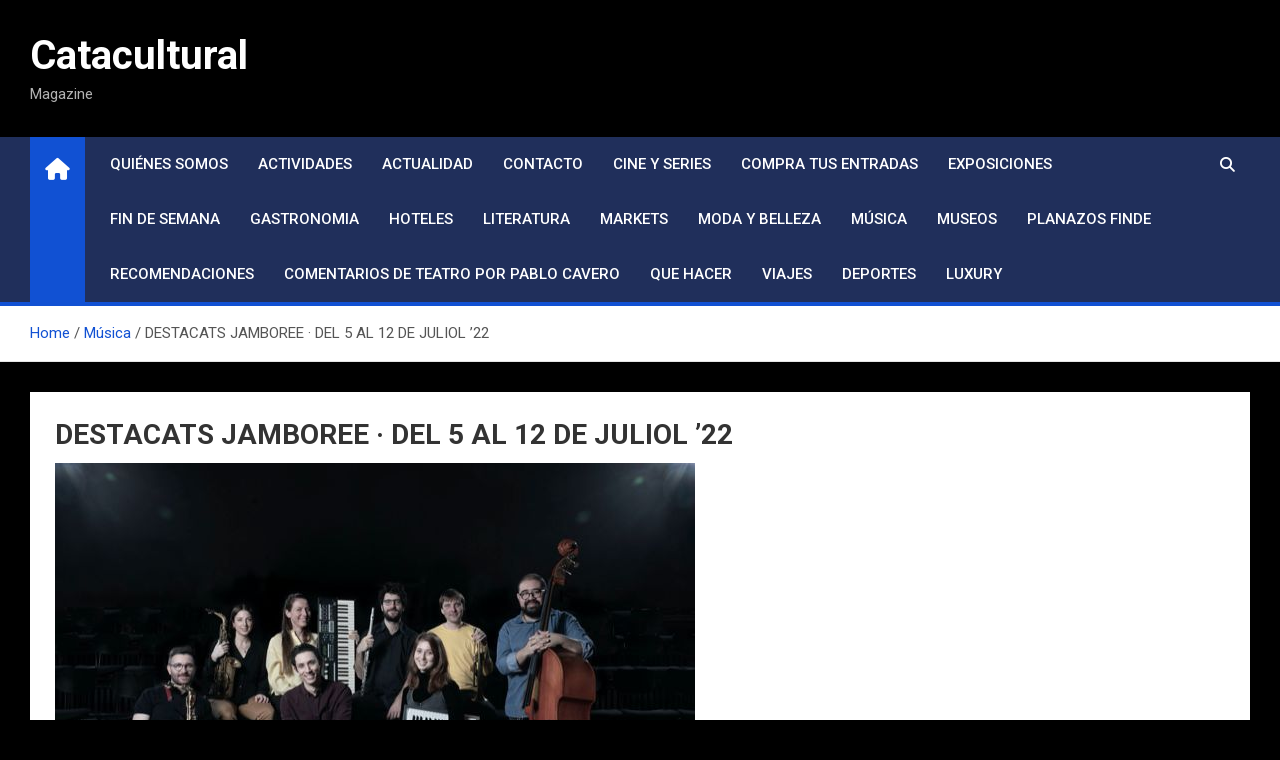

--- FILE ---
content_type: text/html; charset=UTF-8
request_url: https://www.catacultural.com/destacats-jamboree-%C2%B7-del-5-al-12-de-juliol-22/
body_size: 11249
content:
<!doctype html>
<html lang="es">
<head>
	<meta charset="UTF-8">
	<meta name="viewport" content="width=device-width, initial-scale=1, shrink-to-fit=no">
	<link rel="profile" href="https://gmpg.org/xfn/11">

	<title>DESTACATS JAMBOREE · DEL 5 AL 12 DE JULIOL &#8217;22 &#8211; Catacultural</title>
<meta name='robots' content='max-image-preview:large' />
<link rel='dns-prefetch' href='//fonts.googleapis.com' />
<link rel="alternate" type="application/rss+xml" title="Catacultural &raquo; Feed" href="https://www.catacultural.com/feed/" />
<link rel="alternate" type="application/rss+xml" title="Catacultural &raquo; Feed de los comentarios" href="https://www.catacultural.com/comments/feed/" />
<script>
window._wpemojiSettings = {"baseUrl":"https:\/\/s.w.org\/images\/core\/emoji\/14.0.0\/72x72\/","ext":".png","svgUrl":"https:\/\/s.w.org\/images\/core\/emoji\/14.0.0\/svg\/","svgExt":".svg","source":{"concatemoji":"https:\/\/www.catacultural.com\/wp-includes\/js\/wp-emoji-release.min.js?ver=6.2.8"}};
/*! This file is auto-generated */
!function(e,a,t){var n,r,o,i=a.createElement("canvas"),p=i.getContext&&i.getContext("2d");function s(e,t){p.clearRect(0,0,i.width,i.height),p.fillText(e,0,0);e=i.toDataURL();return p.clearRect(0,0,i.width,i.height),p.fillText(t,0,0),e===i.toDataURL()}function c(e){var t=a.createElement("script");t.src=e,t.defer=t.type="text/javascript",a.getElementsByTagName("head")[0].appendChild(t)}for(o=Array("flag","emoji"),t.supports={everything:!0,everythingExceptFlag:!0},r=0;r<o.length;r++)t.supports[o[r]]=function(e){if(p&&p.fillText)switch(p.textBaseline="top",p.font="600 32px Arial",e){case"flag":return s("\ud83c\udff3\ufe0f\u200d\u26a7\ufe0f","\ud83c\udff3\ufe0f\u200b\u26a7\ufe0f")?!1:!s("\ud83c\uddfa\ud83c\uddf3","\ud83c\uddfa\u200b\ud83c\uddf3")&&!s("\ud83c\udff4\udb40\udc67\udb40\udc62\udb40\udc65\udb40\udc6e\udb40\udc67\udb40\udc7f","\ud83c\udff4\u200b\udb40\udc67\u200b\udb40\udc62\u200b\udb40\udc65\u200b\udb40\udc6e\u200b\udb40\udc67\u200b\udb40\udc7f");case"emoji":return!s("\ud83e\udef1\ud83c\udffb\u200d\ud83e\udef2\ud83c\udfff","\ud83e\udef1\ud83c\udffb\u200b\ud83e\udef2\ud83c\udfff")}return!1}(o[r]),t.supports.everything=t.supports.everything&&t.supports[o[r]],"flag"!==o[r]&&(t.supports.everythingExceptFlag=t.supports.everythingExceptFlag&&t.supports[o[r]]);t.supports.everythingExceptFlag=t.supports.everythingExceptFlag&&!t.supports.flag,t.DOMReady=!1,t.readyCallback=function(){t.DOMReady=!0},t.supports.everything||(n=function(){t.readyCallback()},a.addEventListener?(a.addEventListener("DOMContentLoaded",n,!1),e.addEventListener("load",n,!1)):(e.attachEvent("onload",n),a.attachEvent("onreadystatechange",function(){"complete"===a.readyState&&t.readyCallback()})),(e=t.source||{}).concatemoji?c(e.concatemoji):e.wpemoji&&e.twemoji&&(c(e.twemoji),c(e.wpemoji)))}(window,document,window._wpemojiSettings);
</script>
<style>
img.wp-smiley,
img.emoji {
	display: inline !important;
	border: none !important;
	box-shadow: none !important;
	height: 1em !important;
	width: 1em !important;
	margin: 0 0.07em !important;
	vertical-align: -0.1em !important;
	background: none !important;
	padding: 0 !important;
}
</style>
	<link rel='stylesheet' id='wp-block-library-css' href='https://www.catacultural.com/wp-includes/css/dist/block-library/style.min.css?ver=6.2.8' media='all' />
<link rel='stylesheet' id='me-spr-block-styles-css' href='https://www.catacultural.com/wp-content/plugins/simple-post-redirect//css/block-styles.min.css?ver=6.2.8' media='all' />
<link rel='stylesheet' id='classic-theme-styles-css' href='https://www.catacultural.com/wp-includes/css/classic-themes.min.css?ver=6.2.8' media='all' />
<style id='global-styles-inline-css'>
body{--wp--preset--color--black: #000000;--wp--preset--color--cyan-bluish-gray: #abb8c3;--wp--preset--color--white: #ffffff;--wp--preset--color--pale-pink: #f78da7;--wp--preset--color--vivid-red: #cf2e2e;--wp--preset--color--luminous-vivid-orange: #ff6900;--wp--preset--color--luminous-vivid-amber: #fcb900;--wp--preset--color--light-green-cyan: #7bdcb5;--wp--preset--color--vivid-green-cyan: #00d084;--wp--preset--color--pale-cyan-blue: #8ed1fc;--wp--preset--color--vivid-cyan-blue: #0693e3;--wp--preset--color--vivid-purple: #9b51e0;--wp--preset--gradient--vivid-cyan-blue-to-vivid-purple: linear-gradient(135deg,rgba(6,147,227,1) 0%,rgb(155,81,224) 100%);--wp--preset--gradient--light-green-cyan-to-vivid-green-cyan: linear-gradient(135deg,rgb(122,220,180) 0%,rgb(0,208,130) 100%);--wp--preset--gradient--luminous-vivid-amber-to-luminous-vivid-orange: linear-gradient(135deg,rgba(252,185,0,1) 0%,rgba(255,105,0,1) 100%);--wp--preset--gradient--luminous-vivid-orange-to-vivid-red: linear-gradient(135deg,rgba(255,105,0,1) 0%,rgb(207,46,46) 100%);--wp--preset--gradient--very-light-gray-to-cyan-bluish-gray: linear-gradient(135deg,rgb(238,238,238) 0%,rgb(169,184,195) 100%);--wp--preset--gradient--cool-to-warm-spectrum: linear-gradient(135deg,rgb(74,234,220) 0%,rgb(151,120,209) 20%,rgb(207,42,186) 40%,rgb(238,44,130) 60%,rgb(251,105,98) 80%,rgb(254,248,76) 100%);--wp--preset--gradient--blush-light-purple: linear-gradient(135deg,rgb(255,206,236) 0%,rgb(152,150,240) 100%);--wp--preset--gradient--blush-bordeaux: linear-gradient(135deg,rgb(254,205,165) 0%,rgb(254,45,45) 50%,rgb(107,0,62) 100%);--wp--preset--gradient--luminous-dusk: linear-gradient(135deg,rgb(255,203,112) 0%,rgb(199,81,192) 50%,rgb(65,88,208) 100%);--wp--preset--gradient--pale-ocean: linear-gradient(135deg,rgb(255,245,203) 0%,rgb(182,227,212) 50%,rgb(51,167,181) 100%);--wp--preset--gradient--electric-grass: linear-gradient(135deg,rgb(202,248,128) 0%,rgb(113,206,126) 100%);--wp--preset--gradient--midnight: linear-gradient(135deg,rgb(2,3,129) 0%,rgb(40,116,252) 100%);--wp--preset--duotone--dark-grayscale: url('#wp-duotone-dark-grayscale');--wp--preset--duotone--grayscale: url('#wp-duotone-grayscale');--wp--preset--duotone--purple-yellow: url('#wp-duotone-purple-yellow');--wp--preset--duotone--blue-red: url('#wp-duotone-blue-red');--wp--preset--duotone--midnight: url('#wp-duotone-midnight');--wp--preset--duotone--magenta-yellow: url('#wp-duotone-magenta-yellow');--wp--preset--duotone--purple-green: url('#wp-duotone-purple-green');--wp--preset--duotone--blue-orange: url('#wp-duotone-blue-orange');--wp--preset--font-size--small: 13px;--wp--preset--font-size--medium: 20px;--wp--preset--font-size--large: 36px;--wp--preset--font-size--x-large: 42px;--wp--preset--spacing--20: 0.44rem;--wp--preset--spacing--30: 0.67rem;--wp--preset--spacing--40: 1rem;--wp--preset--spacing--50: 1.5rem;--wp--preset--spacing--60: 2.25rem;--wp--preset--spacing--70: 3.38rem;--wp--preset--spacing--80: 5.06rem;--wp--preset--shadow--natural: 6px 6px 9px rgba(0, 0, 0, 0.2);--wp--preset--shadow--deep: 12px 12px 50px rgba(0, 0, 0, 0.4);--wp--preset--shadow--sharp: 6px 6px 0px rgba(0, 0, 0, 0.2);--wp--preset--shadow--outlined: 6px 6px 0px -3px rgba(255, 255, 255, 1), 6px 6px rgba(0, 0, 0, 1);--wp--preset--shadow--crisp: 6px 6px 0px rgba(0, 0, 0, 1);}:where(.is-layout-flex){gap: 0.5em;}body .is-layout-flow > .alignleft{float: left;margin-inline-start: 0;margin-inline-end: 2em;}body .is-layout-flow > .alignright{float: right;margin-inline-start: 2em;margin-inline-end: 0;}body .is-layout-flow > .aligncenter{margin-left: auto !important;margin-right: auto !important;}body .is-layout-constrained > .alignleft{float: left;margin-inline-start: 0;margin-inline-end: 2em;}body .is-layout-constrained > .alignright{float: right;margin-inline-start: 2em;margin-inline-end: 0;}body .is-layout-constrained > .aligncenter{margin-left: auto !important;margin-right: auto !important;}body .is-layout-constrained > :where(:not(.alignleft):not(.alignright):not(.alignfull)){max-width: var(--wp--style--global--content-size);margin-left: auto !important;margin-right: auto !important;}body .is-layout-constrained > .alignwide{max-width: var(--wp--style--global--wide-size);}body .is-layout-flex{display: flex;}body .is-layout-flex{flex-wrap: wrap;align-items: center;}body .is-layout-flex > *{margin: 0;}:where(.wp-block-columns.is-layout-flex){gap: 2em;}.has-black-color{color: var(--wp--preset--color--black) !important;}.has-cyan-bluish-gray-color{color: var(--wp--preset--color--cyan-bluish-gray) !important;}.has-white-color{color: var(--wp--preset--color--white) !important;}.has-pale-pink-color{color: var(--wp--preset--color--pale-pink) !important;}.has-vivid-red-color{color: var(--wp--preset--color--vivid-red) !important;}.has-luminous-vivid-orange-color{color: var(--wp--preset--color--luminous-vivid-orange) !important;}.has-luminous-vivid-amber-color{color: var(--wp--preset--color--luminous-vivid-amber) !important;}.has-light-green-cyan-color{color: var(--wp--preset--color--light-green-cyan) !important;}.has-vivid-green-cyan-color{color: var(--wp--preset--color--vivid-green-cyan) !important;}.has-pale-cyan-blue-color{color: var(--wp--preset--color--pale-cyan-blue) !important;}.has-vivid-cyan-blue-color{color: var(--wp--preset--color--vivid-cyan-blue) !important;}.has-vivid-purple-color{color: var(--wp--preset--color--vivid-purple) !important;}.has-black-background-color{background-color: var(--wp--preset--color--black) !important;}.has-cyan-bluish-gray-background-color{background-color: var(--wp--preset--color--cyan-bluish-gray) !important;}.has-white-background-color{background-color: var(--wp--preset--color--white) !important;}.has-pale-pink-background-color{background-color: var(--wp--preset--color--pale-pink) !important;}.has-vivid-red-background-color{background-color: var(--wp--preset--color--vivid-red) !important;}.has-luminous-vivid-orange-background-color{background-color: var(--wp--preset--color--luminous-vivid-orange) !important;}.has-luminous-vivid-amber-background-color{background-color: var(--wp--preset--color--luminous-vivid-amber) !important;}.has-light-green-cyan-background-color{background-color: var(--wp--preset--color--light-green-cyan) !important;}.has-vivid-green-cyan-background-color{background-color: var(--wp--preset--color--vivid-green-cyan) !important;}.has-pale-cyan-blue-background-color{background-color: var(--wp--preset--color--pale-cyan-blue) !important;}.has-vivid-cyan-blue-background-color{background-color: var(--wp--preset--color--vivid-cyan-blue) !important;}.has-vivid-purple-background-color{background-color: var(--wp--preset--color--vivid-purple) !important;}.has-black-border-color{border-color: var(--wp--preset--color--black) !important;}.has-cyan-bluish-gray-border-color{border-color: var(--wp--preset--color--cyan-bluish-gray) !important;}.has-white-border-color{border-color: var(--wp--preset--color--white) !important;}.has-pale-pink-border-color{border-color: var(--wp--preset--color--pale-pink) !important;}.has-vivid-red-border-color{border-color: var(--wp--preset--color--vivid-red) !important;}.has-luminous-vivid-orange-border-color{border-color: var(--wp--preset--color--luminous-vivid-orange) !important;}.has-luminous-vivid-amber-border-color{border-color: var(--wp--preset--color--luminous-vivid-amber) !important;}.has-light-green-cyan-border-color{border-color: var(--wp--preset--color--light-green-cyan) !important;}.has-vivid-green-cyan-border-color{border-color: var(--wp--preset--color--vivid-green-cyan) !important;}.has-pale-cyan-blue-border-color{border-color: var(--wp--preset--color--pale-cyan-blue) !important;}.has-vivid-cyan-blue-border-color{border-color: var(--wp--preset--color--vivid-cyan-blue) !important;}.has-vivid-purple-border-color{border-color: var(--wp--preset--color--vivid-purple) !important;}.has-vivid-cyan-blue-to-vivid-purple-gradient-background{background: var(--wp--preset--gradient--vivid-cyan-blue-to-vivid-purple) !important;}.has-light-green-cyan-to-vivid-green-cyan-gradient-background{background: var(--wp--preset--gradient--light-green-cyan-to-vivid-green-cyan) !important;}.has-luminous-vivid-amber-to-luminous-vivid-orange-gradient-background{background: var(--wp--preset--gradient--luminous-vivid-amber-to-luminous-vivid-orange) !important;}.has-luminous-vivid-orange-to-vivid-red-gradient-background{background: var(--wp--preset--gradient--luminous-vivid-orange-to-vivid-red) !important;}.has-very-light-gray-to-cyan-bluish-gray-gradient-background{background: var(--wp--preset--gradient--very-light-gray-to-cyan-bluish-gray) !important;}.has-cool-to-warm-spectrum-gradient-background{background: var(--wp--preset--gradient--cool-to-warm-spectrum) !important;}.has-blush-light-purple-gradient-background{background: var(--wp--preset--gradient--blush-light-purple) !important;}.has-blush-bordeaux-gradient-background{background: var(--wp--preset--gradient--blush-bordeaux) !important;}.has-luminous-dusk-gradient-background{background: var(--wp--preset--gradient--luminous-dusk) !important;}.has-pale-ocean-gradient-background{background: var(--wp--preset--gradient--pale-ocean) !important;}.has-electric-grass-gradient-background{background: var(--wp--preset--gradient--electric-grass) !important;}.has-midnight-gradient-background{background: var(--wp--preset--gradient--midnight) !important;}.has-small-font-size{font-size: var(--wp--preset--font-size--small) !important;}.has-medium-font-size{font-size: var(--wp--preset--font-size--medium) !important;}.has-large-font-size{font-size: var(--wp--preset--font-size--large) !important;}.has-x-large-font-size{font-size: var(--wp--preset--font-size--x-large) !important;}
.wp-block-navigation a:where(:not(.wp-element-button)){color: inherit;}
:where(.wp-block-columns.is-layout-flex){gap: 2em;}
.wp-block-pullquote{font-size: 1.5em;line-height: 1.6;}
</style>
<link rel='stylesheet' id='bootstrap-style-css' href='https://www.catacultural.com/wp-content/themes/magazinenp/assets/vendor/bootstrap/css/bootstrap.min.css?ver=5.3.2' media='all' />
<link rel='stylesheet' id='font-awesome-style-css' href='https://www.catacultural.com/wp-content/themes/magazinenp/assets/vendor/font-awesome/css/font-awesome.css?ver=6.2.8' media='all' />
<link rel='stylesheet' id='magazinenp-google-fonts-css' href='//fonts.googleapis.com/css?family=Roboto%3A100%2C300%2C300i%2C400%2C400i%2C500%2C500i%2C700%2C700i&#038;ver=6.2.8' media='all' />
<link rel='stylesheet' id='owl-carousel-css' href='https://www.catacultural.com/wp-content/themes/magazinenp/assets/vendor/owl-carousel/owl.carousel.min.css?ver=2.3.4' media='all' />
<link rel='stylesheet' id='magazinenp-main-style-css' href='https://www.catacultural.com/wp-content/themes/magazinenp/assets/css/magazinenp.css?ver=1.2.9' media='all' />
<link rel='stylesheet' id='magazinenp-style-css' href='https://www.catacultural.com/wp-content/themes/magazinenp/style.css?ver=6.2.8' media='all' />
<script src='https://www.catacultural.com/wp-includes/js/jquery/jquery.min.js?ver=3.6.4' id='jquery-core-js'></script>
<script src='https://www.catacultural.com/wp-includes/js/jquery/jquery-migrate.min.js?ver=3.4.0' id='jquery-migrate-js'></script>
<link rel="https://api.w.org/" href="https://www.catacultural.com/wp-json/" /><link rel="alternate" type="application/json" href="https://www.catacultural.com/wp-json/wp/v2/posts/80815" /><link rel="EditURI" type="application/rsd+xml" title="RSD" href="https://www.catacultural.com/xmlrpc.php?rsd" />
<link rel="wlwmanifest" type="application/wlwmanifest+xml" href="https://www.catacultural.com/wp-includes/wlwmanifest.xml" />
<meta name="generator" content="WordPress 6.2.8" />
<link rel="canonical" href="https://www.catacultural.com/destacats-jamboree-%c2%b7-del-5-al-12-de-juliol-22/" />
<link rel='shortlink' href='https://www.catacultural.com/?p=80815' />
<link rel="alternate" type="application/json+oembed" href="https://www.catacultural.com/wp-json/oembed/1.0/embed?url=https%3A%2F%2Fwww.catacultural.com%2Fdestacats-jamboree-%25c2%25b7-del-5-al-12-de-juliol-22%2F" />
<link rel="alternate" type="text/xml+oembed" href="https://www.catacultural.com/wp-json/oembed/1.0/embed?url=https%3A%2F%2Fwww.catacultural.com%2Fdestacats-jamboree-%25c2%25b7-del-5-al-12-de-juliol-22%2F&#038;format=xml" />

		<!-- GA Google Analytics @ https://m0n.co/ga -->
		<script async src="https://www.googletagmanager.com/gtag/js?id=G-Z5EXDWT789"></script>
		<script>
			window.dataLayer = window.dataLayer || [];
			function gtag(){dataLayer.push(arguments);}
			gtag('js', new Date());
			gtag('config', 'G-Z5EXDWT789');
		</script>

	
        <style class="magazinenp-dynamic-css">

            
        </style>

        <style>.recentcomments a{display:inline !important;padding:0 !important;margin:0 !important;}</style>		<style>
						.site-title a,
			.site-description {
				color: #ffffff;
			}

					</style>
		<style id="custom-background-css">
body.custom-background { background-color: #000000; }
</style>
			<style id="wp-custom-css">
			@media (min-width: 1400px)
{
	.grid-container {
    max-width: 1310px;
	}
}
.site-branding.navbar-brand img {
    max-width: 250px;
}		</style>
		</head>

<body class="post-template-default single single-post postid-80815 single-format-standard custom-background theme-body title-style3 magazinenp-image-hover-effect-theme_default fullwidth full_width_content_layout">

<svg xmlns="http://www.w3.org/2000/svg" viewBox="0 0 0 0" width="0" height="0" focusable="false" role="none" style="visibility: hidden; position: absolute; left: -9999px; overflow: hidden;" ><defs><filter id="wp-duotone-dark-grayscale"><feColorMatrix color-interpolation-filters="sRGB" type="matrix" values=" .299 .587 .114 0 0 .299 .587 .114 0 0 .299 .587 .114 0 0 .299 .587 .114 0 0 " /><feComponentTransfer color-interpolation-filters="sRGB" ><feFuncR type="table" tableValues="0 0.49803921568627" /><feFuncG type="table" tableValues="0 0.49803921568627" /><feFuncB type="table" tableValues="0 0.49803921568627" /><feFuncA type="table" tableValues="1 1" /></feComponentTransfer><feComposite in2="SourceGraphic" operator="in" /></filter></defs></svg><svg xmlns="http://www.w3.org/2000/svg" viewBox="0 0 0 0" width="0" height="0" focusable="false" role="none" style="visibility: hidden; position: absolute; left: -9999px; overflow: hidden;" ><defs><filter id="wp-duotone-grayscale"><feColorMatrix color-interpolation-filters="sRGB" type="matrix" values=" .299 .587 .114 0 0 .299 .587 .114 0 0 .299 .587 .114 0 0 .299 .587 .114 0 0 " /><feComponentTransfer color-interpolation-filters="sRGB" ><feFuncR type="table" tableValues="0 1" /><feFuncG type="table" tableValues="0 1" /><feFuncB type="table" tableValues="0 1" /><feFuncA type="table" tableValues="1 1" /></feComponentTransfer><feComposite in2="SourceGraphic" operator="in" /></filter></defs></svg><svg xmlns="http://www.w3.org/2000/svg" viewBox="0 0 0 0" width="0" height="0" focusable="false" role="none" style="visibility: hidden; position: absolute; left: -9999px; overflow: hidden;" ><defs><filter id="wp-duotone-purple-yellow"><feColorMatrix color-interpolation-filters="sRGB" type="matrix" values=" .299 .587 .114 0 0 .299 .587 .114 0 0 .299 .587 .114 0 0 .299 .587 .114 0 0 " /><feComponentTransfer color-interpolation-filters="sRGB" ><feFuncR type="table" tableValues="0.54901960784314 0.98823529411765" /><feFuncG type="table" tableValues="0 1" /><feFuncB type="table" tableValues="0.71764705882353 0.25490196078431" /><feFuncA type="table" tableValues="1 1" /></feComponentTransfer><feComposite in2="SourceGraphic" operator="in" /></filter></defs></svg><svg xmlns="http://www.w3.org/2000/svg" viewBox="0 0 0 0" width="0" height="0" focusable="false" role="none" style="visibility: hidden; position: absolute; left: -9999px; overflow: hidden;" ><defs><filter id="wp-duotone-blue-red"><feColorMatrix color-interpolation-filters="sRGB" type="matrix" values=" .299 .587 .114 0 0 .299 .587 .114 0 0 .299 .587 .114 0 0 .299 .587 .114 0 0 " /><feComponentTransfer color-interpolation-filters="sRGB" ><feFuncR type="table" tableValues="0 1" /><feFuncG type="table" tableValues="0 0.27843137254902" /><feFuncB type="table" tableValues="0.5921568627451 0.27843137254902" /><feFuncA type="table" tableValues="1 1" /></feComponentTransfer><feComposite in2="SourceGraphic" operator="in" /></filter></defs></svg><svg xmlns="http://www.w3.org/2000/svg" viewBox="0 0 0 0" width="0" height="0" focusable="false" role="none" style="visibility: hidden; position: absolute; left: -9999px; overflow: hidden;" ><defs><filter id="wp-duotone-midnight"><feColorMatrix color-interpolation-filters="sRGB" type="matrix" values=" .299 .587 .114 0 0 .299 .587 .114 0 0 .299 .587 .114 0 0 .299 .587 .114 0 0 " /><feComponentTransfer color-interpolation-filters="sRGB" ><feFuncR type="table" tableValues="0 0" /><feFuncG type="table" tableValues="0 0.64705882352941" /><feFuncB type="table" tableValues="0 1" /><feFuncA type="table" tableValues="1 1" /></feComponentTransfer><feComposite in2="SourceGraphic" operator="in" /></filter></defs></svg><svg xmlns="http://www.w3.org/2000/svg" viewBox="0 0 0 0" width="0" height="0" focusable="false" role="none" style="visibility: hidden; position: absolute; left: -9999px; overflow: hidden;" ><defs><filter id="wp-duotone-magenta-yellow"><feColorMatrix color-interpolation-filters="sRGB" type="matrix" values=" .299 .587 .114 0 0 .299 .587 .114 0 0 .299 .587 .114 0 0 .299 .587 .114 0 0 " /><feComponentTransfer color-interpolation-filters="sRGB" ><feFuncR type="table" tableValues="0.78039215686275 1" /><feFuncG type="table" tableValues="0 0.94901960784314" /><feFuncB type="table" tableValues="0.35294117647059 0.47058823529412" /><feFuncA type="table" tableValues="1 1" /></feComponentTransfer><feComposite in2="SourceGraphic" operator="in" /></filter></defs></svg><svg xmlns="http://www.w3.org/2000/svg" viewBox="0 0 0 0" width="0" height="0" focusable="false" role="none" style="visibility: hidden; position: absolute; left: -9999px; overflow: hidden;" ><defs><filter id="wp-duotone-purple-green"><feColorMatrix color-interpolation-filters="sRGB" type="matrix" values=" .299 .587 .114 0 0 .299 .587 .114 0 0 .299 .587 .114 0 0 .299 .587 .114 0 0 " /><feComponentTransfer color-interpolation-filters="sRGB" ><feFuncR type="table" tableValues="0.65098039215686 0.40392156862745" /><feFuncG type="table" tableValues="0 1" /><feFuncB type="table" tableValues="0.44705882352941 0.4" /><feFuncA type="table" tableValues="1 1" /></feComponentTransfer><feComposite in2="SourceGraphic" operator="in" /></filter></defs></svg><svg xmlns="http://www.w3.org/2000/svg" viewBox="0 0 0 0" width="0" height="0" focusable="false" role="none" style="visibility: hidden; position: absolute; left: -9999px; overflow: hidden;" ><defs><filter id="wp-duotone-blue-orange"><feColorMatrix color-interpolation-filters="sRGB" type="matrix" values=" .299 .587 .114 0 0 .299 .587 .114 0 0 .299 .587 .114 0 0 .299 .587 .114 0 0 " /><feComponentTransfer color-interpolation-filters="sRGB" ><feFuncR type="table" tableValues="0.098039215686275 1" /><feFuncG type="table" tableValues="0 0.66274509803922" /><feFuncB type="table" tableValues="0.84705882352941 0.41960784313725" /><feFuncA type="table" tableValues="1 1" /></feComponentTransfer><feComposite in2="SourceGraphic" operator="in" /></filter></defs></svg>
<div id="page" class="site">
	<a class="skip-link screen-reader-text" href="#content">Saltar al contenido</a>
	<header id="masthead" class="site-header">
		<div class="mnp-mid-header" >
    <div class="container">
        <div class="row align-items-center">
            <div class="col-lg-4 mnp-branding-wrap">
                <div class="site-branding navbar-brand">
                                            <h2 class="site-title"><a href="https://www.catacultural.com/"
                                                  rel="home">Catacultural</a></h2>
                                            <p class="site-description">Magazine</p>
                                    </div>
            </div>
                    </div>
    </div>
</div>
<nav class="mnp-bottom-header navbar navbar-expand-lg d-block mnp-sticky">
	<div class="navigation-bar">
		<div class="navigation-bar-top">
			<div class="container">
									<div class="mnp-home-icon"><a href="https://www.catacultural.com/" rel="home"><i
								class="fa fa-home"></i></a></div>

				
				<button class="navbar-toggler menu-toggle collapsed" type="button" data-bs-toggle="collapse"
						data-bs-target="#navbarCollapse" aria-controls="navbarCollapse" aria-expanded="false"
						aria-label="Alternar navegación"></button>
									<button class="search-toggle"></button>
							</div>

			<div class="search-bar">
				<div class="container">
					<div id="magazinenp-search-block" class="search-block off">
						<form action="https://www.catacultural.com/" method="get" class="search-form">
	<label class="assistive-text"> Buscar </label>
	<div class="input-group">
		<input type="search" value="" placeholder="Buscar" class="form-control s" name="s">
		<div class="input-group-prepend">
			<button class="btn btn-theme">Buscar</button>
		</div>
	</div>
</form>
					</div>
				</div>
			</div>
		</div>
		<div class="navbar-main">
			<div class="container">
									<div class="mnp-home-icon"><a href="https://www.catacultural.com/" rel="home"><i
								class="fa fa-home"></i></a></div>

								<div class="collapse navbar-collapse" id="navbarCollapse">
					<div id="site-navigation"
						 class="main-navigation nav-uppercase"
						 role="navigation">
						<ul class="nav-menu navbar-nav d-lg-block"><li id="menu-item-99835" class="menu-item menu-item-type-post_type menu-item-object-page menu-item-99835"><a href="https://www.catacultural.com/acerca-de/">Quiénes Somos</a></li>
<li id="menu-item-99943" class="menu-item menu-item-type-taxonomy menu-item-object-category current-post-ancestor current-menu-parent current-post-parent menu-item-99943"><a href="https://www.catacultural.com/category/activitats/">Actividades</a></li>
<li id="menu-item-99986" class="menu-item menu-item-type-taxonomy menu-item-object-category current-post-ancestor current-menu-parent current-post-parent menu-item-99986"><a href="https://www.catacultural.com/category/actualitat/">Actualidad</a></li>
<li id="menu-item-99834" class="menu-item menu-item-type-post_type menu-item-object-page menu-item-99834"><a href="https://www.catacultural.com/contacte/">Contacto</a></li>
<li id="menu-item-99862" class="menu-item menu-item-type-taxonomy menu-item-object-category menu-item-99862"><a href="https://www.catacultural.com/category/cinema/">Cine y series</a></li>
<li id="menu-item-99870" class="menu-item menu-item-type-taxonomy menu-item-object-category menu-item-99870"><a href="https://www.catacultural.com/category/compra-tus-entradas/">Compra tus entradas</a></li>
<li id="menu-item-99861" class="menu-item menu-item-type-taxonomy menu-item-object-category menu-item-99861"><a href="https://www.catacultural.com/category/exposicions/">Exposiciones</a></li>
<li id="menu-item-99863" class="menu-item menu-item-type-taxonomy menu-item-object-category menu-item-99863"><a href="https://www.catacultural.com/category/cap-de-setmana/">Fin de semana</a></li>
<li id="menu-item-99864" class="menu-item menu-item-type-taxonomy menu-item-object-category menu-item-99864"><a href="https://www.catacultural.com/category/gastronomia/">Gastronomia</a></li>
<li id="menu-item-99874" class="menu-item menu-item-type-taxonomy menu-item-object-category menu-item-99874"><a href="https://www.catacultural.com/category/hoteles/">Hoteles</a></li>
<li id="menu-item-99865" class="menu-item menu-item-type-taxonomy menu-item-object-category menu-item-99865"><a href="https://www.catacultural.com/category/literatura/">Literatura</a></li>
<li id="menu-item-99867" class="menu-item menu-item-type-taxonomy menu-item-object-category menu-item-99867"><a href="https://www.catacultural.com/category/markets/">Markets</a></li>
<li id="menu-item-99866" class="menu-item menu-item-type-taxonomy menu-item-object-category menu-item-99866"><a href="https://www.catacultural.com/category/moda-y-belleza/">Moda y Belleza</a></li>
<li id="menu-item-99860" class="menu-item menu-item-type-taxonomy menu-item-object-category current-post-ancestor current-menu-parent current-post-parent menu-item-99860"><a href="https://www.catacultural.com/category/musica/">Música</a></li>
<li id="menu-item-99878" class="menu-item menu-item-type-taxonomy menu-item-object-category menu-item-99878"><a href="https://www.catacultural.com/category/museos/">Museos</a></li>
<li id="menu-item-99868" class="menu-item menu-item-type-taxonomy menu-item-object-category menu-item-99868"><a href="https://www.catacultural.com/category/planazos-finde/">Planazos finde</a></li>
<li id="menu-item-99871" class="menu-item menu-item-type-taxonomy menu-item-object-category menu-item-99871"><a href="https://www.catacultural.com/category/recomendaciones/">Recomendaciones</a></li>
<li id="menu-item-99869" class="menu-item menu-item-type-taxonomy menu-item-object-category menu-item-99869"><a href="https://www.catacultural.com/category/comentarios-de-teatro-por-pablo-cavero/">Comentarios de Teatro por Pablo Cavero</a></li>
<li id="menu-item-99873" class="menu-item menu-item-type-taxonomy menu-item-object-category menu-item-99873"><a href="https://www.catacultural.com/category/que-hacer/">Que hacer</a></li>
<li id="menu-item-99877" class="menu-item menu-item-type-taxonomy menu-item-object-category menu-item-99877"><a href="https://www.catacultural.com/category/viajes/">Viajes</a></li>
<li id="menu-item-99872" class="menu-item menu-item-type-taxonomy menu-item-object-category menu-item-99872"><a href="https://www.catacultural.com/category/deportes/">Deportes</a></li>
<li id="menu-item-99875" class="menu-item menu-item-type-taxonomy menu-item-object-category menu-item-99875"><a href="https://www.catacultural.com/category/luxury/">Luxury</a></li>
</ul>					</div>
				</div>
									<div class="nav-search">
						<button class="search-toggle"></button>
					</div>
							</div>
		</div>
	</div>

</nav>
    <div id="breadcrumb">
        <div class="container">
            <div role="navigation" aria-label="Breadcrumbs" class="breadcrumb-trail breadcrumbs" itemprop="breadcrumb"><ul class="trail-items" itemscope itemtype="http://schema.org/BreadcrumbList"><meta name="numberOfItems" content="3" /><meta name="itemListOrder" content="Ascending" /><li itemprop="itemListElement" itemscope itemtype="http://schema.org/ListItem" class="trail-item trail-begin"><a href="https://www.catacultural.com/" rel="home" itemprop="item"><span itemprop="name">Home</span></a><meta itemprop="position" content="1" /></li><li itemprop="itemListElement" itemscope itemtype="http://schema.org/ListItem" class="trail-item"><a href="https://www.catacultural.com/category/musica/" itemprop="item"><span itemprop="name">Música</span></a><meta itemprop="position" content="2" /></li><li itemprop="itemListElement" itemscope itemtype="http://schema.org/ListItem" class="trail-item trail-end"><span itemprop="name">DESTACATS JAMBOREE · DEL 5 AL 12 DE JULIOL &#8217;22</span><meta itemprop="position" content="3" /></li></ul></div>        </div>
    </div>

	</header>

		<div id="content"
		 class="site-content">
		<div class="container">
						<div class="row justify-content-center site-content-row">
		<!-- #start of primary div--><div id="primary" class="content-area col-lg-12 "> 		<main id="main" class="site-main">

			
<div class="post-80815 post type-post status-publish format-standard hentry category-actualitat category-activitats category-musica">

    <header class="entry-header magazinenp-parts-item">
    <h1 class="entry-title">DESTACATS JAMBOREE · DEL 5 AL 12 DE JULIOL &#8217;22</h1></header><div class="entry-content magazinenp-parts-item">
	
<figure class="wp-block-image size-full"><img decoding="async" width="640" height="425" src="https://www.catacultural.com/wp-content/uploads/2022/06/PastedGraphic-6.tiff.jpg" alt="" class="wp-image-80816" srcset="https://www.catacultural.com/wp-content/uploads/2022/06/PastedGraphic-6.tiff.jpg 640w, https://www.catacultural.com/wp-content/uploads/2022/06/PastedGraphic-6.tiff-300x199.jpg 300w, https://www.catacultural.com/wp-content/uploads/2022/06/PastedGraphic-6.tiff-392x260.jpg 392w" sizes="(max-width: 640px) 100vw, 640px" /></figure>



<figure class="wp-block-table"><table><tbody><tr><td>5 Dimarts 19h i 21h· Jazz · Preu: 15€<br><br><strong>FOCUSYEAR BAND 22</strong><br><br><strong>Dima Bondarev</strong> trompeta, <strong>Roberto Nieva</strong> saxo alt, <strong>Alden Hellmuth</strong> saxo alt, <strong>Fernando Brox</strong> flauta travessera, <strong>Julia </strong><br><strong>Perminova</strong> piano, <strong>Yvonne Rogers</strong> teclats, <strong>Thiago Alves</strong> contrabaix, <strong>Aaron Dolman</strong> bateria.<br><br>Focusyear Band és el resultat d’una beca d’estudis a la Musik Akademie de Basel. Una formació composada per vuit estudiants seleccionats entre milers de sol·licituds i guardonats amb un any d’estudis a una de les millors escoles de jazz contemporani del món. Un curs amb professors com Sullivan Fortner, Cris Davis, Jeff Ballard, Miguel Zenón, Chris Cheek, Aaron Parks, Lionel Loueke, Guillermo Klein, Jorge Rossy o Larry Grenadier, entre d’altres. En la seva darrera edició, l’Akademie ha seleccionat al malagueny Fernando Brox. Flautista molt conegut per l’escena de la nostra ciutat, perquè després de formar-se al Music al Royal College de Londres, ha estat uns anys desenvolupant projectes a Barcelona. La Focusyear 22 iniciarà la seva gira internacional al Masimas Festival. <br><br>Tota una oportunitat per descobrir joves talents més selectes de l’escola més admirada dels darrers anys.<br><br><img decoding="async" loading="lazy" width="640" height="433" class="wp-image-80817" style="width: 500px;" src="http://www.catacultural.com/wp-content/uploads/2022/06/PastedGraphic-7.tiff.jpg" alt="" srcset="https://www.catacultural.com/wp-content/uploads/2022/06/PastedGraphic-7.tiff.jpg 640w, https://www.catacultural.com/wp-content/uploads/2022/06/PastedGraphic-7.tiff-300x203.jpg 300w" sizes="(max-width: 640px) 100vw, 640px" /><br>8 Divendres a les 19h i 21h · Jazz fusió / Jazz rock· Preu: 15€<br><br><strong>DAS TRIO</strong><br><br><strong>Nagy Ábel</strong> teclats, <strong>Sárdi Ádám</strong> baix elèctric, <strong>Fábry Adonisz</strong> bateria.<br>Tres joves talents de Budapest van fundar aquest trio amb la intenció de cercar un “so únic,” apunten, sensorial i amb un llenguatge que expressi “sentiments i expliqui històries.” Per tot plegat han forjat un estil enquadrable en l&#8217;estètica del jazz -fusió —o directament del jazz-rock— en el qual amalgamen la personalitat de cada un dels membres de la banda. En la seva fecunda trajectòria, Das Trio ha triomfat en diversos concursos i ha comptat amb la col·laboració de reconeguts músics de l&#8217;escena europea: Vincent Mascart, Luca Kezdy i Edina Szirtes &#8216;Mokus&#8217;, entre d&#8217;altres. L&#8217;any 15 van publicar el seu primer disc i el 2017 van fer la primera gira. D&#8217;aleshores ençà han recorregut mitja Europa amb la seva original fórmula, que inclou temes propis i arranjaments d&#8217;estàndards. La seva és una música energètica i que agrada a públics molt diversos. <br> <br><img decoding="async" loading="lazy" width="640" height="360" class="wp-image-80818" style="width: 500px;" src="http://www.catacultural.com/wp-content/uploads/2022/06/PastedGraphic-8.tiff.jpg" alt="" srcset="https://www.catacultural.com/wp-content/uploads/2022/06/PastedGraphic-8.tiff.jpg 640w, https://www.catacultural.com/wp-content/uploads/2022/06/PastedGraphic-8.tiff-300x169.jpg 300w" sizes="(max-width: 640px) 100vw, 640px" /><br>12 Dimarts 19h i 21h · Jazz · Preu: 27€ anticipada – 30€ taquilla<br><strong>WOLFGANG MUTHSPIEL TRIO</strong><br><strong>Wolfgang Muthspiel </strong>guitarra, <strong>Larry Grenadier</strong> contrabaix, <strong>Jorge Rossy</strong> batería<br><br>L&#8217;austríac Wolfgang Muthspiel (1965) és un dels guitarristes més influents de la seva generació. Format al New England Conservatory i al bostonià Berklee College of Music, Muthspiel va debutar cap a mitjans dels 90 al quintet de Gary Burton, un inici sens dubte de gala. Va viure a Nova York i va a fer feina al servei de figures de diversos estils: de Paul Motian a Yossou N&#8217;Dour, passant per Trilok Gurtu, Maria Joao, Dave Liebman, Gary Peacock, Dhafer Youssef, Peter Erskine i un llarg etcètera. En l&#8217;actualitat, viu a Viena. Com a creador, ha comptat amb la col·laboració d&#8217;il·lustres com ara Brad Mehldau, Brian Blade, Ambrose Akinmusire i Jorge Rossy, entre d&#8217;altres. També ha coliderat grups com el cèlebre trio MGT (Wolfgang Muthspiel, Slava Grigoryan i Ralph Towner) i ha enregistrat en segells com ECM. Al Jamboree actuarà amb un dels seus grups més celebrats, Wolfgang Muthspiel Trio, una formació bastida des de la complicitat entre els seus integrats, melodiosa, atmosfèrica, cadenciosa i, sobretot, excelsa. <br><br><br><br></td><td></td></tr><tr><td></td><td></td></tr></tbody></table></figure>
</div>
<div class="entry-meta category-meta">
    <div class="cat-links">			<a class="mnp-category-item mnp-cat-19"
			   href="https://www.catacultural.com/category/actualitat/" rel="category tag">Actualidad</a>

						<a class="mnp-category-item mnp-cat-28"
			   href="https://www.catacultural.com/category/activitats/" rel="category tag">Actividades</a>

						<a class="mnp-category-item mnp-cat-6"
			   href="https://www.catacultural.com/category/musica/" rel="category tag">Música</a>

			</div></div>
		<div class="entry-meta magazinenp-parts-item">
			<div class="date updated-date"><a href="https://www.catacultural.com/destacats-jamboree-%c2%b7-del-5-al-12-de-juliol-22/" title="30/06/2022"><i class="mnp-icon fa fa-clock"></i>30/06/2022</a> </div> <div class="by-author vcard author"><a href="https://www.catacultural.com/author/catairacheta/"><i class="mnp-icon fa fa-user-circle"></i>Catacultural</a> </div>					</div>
	</div>


	<nav class="navigation post-navigation" aria-label="Entradas">
		<h2 class="screen-reader-text">Navegación de entradas</h2>
		<div class="nav-links"><div class="nav-previous"><a href="https://www.catacultural.com/la-mostra-de-cinema-de-les-nits-destiu-se-celebrara-tots-els-dijous-del-7-de-juliol-a-l11-dagost-a-la-platja-de-sant-sebastia-barceloneta/" rel="prev">La mostra de cinema de les nits d&#8217;estiu se celebrarà tots els dijous del 7 de juliol a l&#8217;11 d&#8217;agost a la Platja de Sant Sebastià (Barceloneta) </a></div><div class="nav-next"><a href="https://www.catacultural.com/el-resort-de-la-costa-brava-pola-giverola-pondra-musica-al-verano-con-ocho-conciertos-a-partir-del-7-de-julio/" rel="next">El Resort de la Costa Brava Pola Giverola pondrá música al verano con ocho conciertos a partir del 7 de julio</a></div></div>
	</nav>
		</main><!-- #main -->
		</div><!-- #end of primary div--></div><!-- row -->
		</div><!-- .container -->
	</div><!-- #content .site-content--><footer id="colophon" class="site-footer" >
		<div class="widget-area">
		<div class="container">
			<div class="row">
									<div class="col-sm-6 col-lg-3">
						
		<section id="recent-posts-14" class="widget widget_recent_entries">
		<div class="widget-title-wrapper"><h3 class="widget-title">Entradas recientes</h3></div>
		<ul>
											<li>
					<a href="https://www.catacultural.com/camperdays-lanza-una-ruta-inspirada-en-el-fenomeno-televisivo-de-la-alta-sociedad-regency/">CamperDays lanza una ruta inspirada en el fenómeno televisivo de la alta sociedad Regency</a>
									</li>
											<li>
					<a href="https://www.catacultural.com/hotel-wine-fest-del-21-de-enero-al-4-de-febrero/">Hotel Wine Fest del 21 de enero al 4 de febrero</a>
									</li>
											<li>
					<a href="https://www.catacultural.com/el-mediodia-se-transforma-con-el-autentico-sabor-de-italia-descubre-el-menu-ejecutivo-de-gloria-osteria/">El mediodía se transforma con el auténtico sabor de Italia: descubre el Menú Ejecutivo de Gloria Osteria</a>
									</li>
											<li>
					<a href="https://www.catacultural.com/polar-sound-occident-festival-13-y-14-marzo-de-2026/">Polar Sound Occident Festival 13 y 14 marzo de 2026</a>
									</li>
											<li>
					<a href="https://www.catacultural.com/nueva-coleccion-de-jw-anderson/">Nueva colección de JW Anderson</a>
									</li>
					</ul>

		</section>					</div>
									<div class="col-sm-6 col-lg-3">
						<section id="media_gallery-5" class="widget widget_media_gallery"><div class="widget-title-wrapper"><h3 class="widget-title">Gallery</h3></div><div id='gallery-1' class='gallery galleryid-80815 gallery-columns-3 gallery-size-thumbnail'><figure class='gallery-item'>
			<div class='gallery-icon landscape'>
				<a href='https://www.catacultural.com/fashion3-2/'><img width="150" height="150" src="https://www.catacultural.com/wp-content/uploads/2020/06/fashion3-150x150.jpg" class="attachment-thumbnail size-thumbnail" alt="" decoding="async" loading="lazy" /></a>
			</div></figure><figure class='gallery-item'>
			<div class='gallery-icon '>
				<a href='https://www.catacultural.com/animalkingdom_fichacine/'>Animalkingdom_FichaCine</a>
			</div></figure><figure class='gallery-item'>
			<div class='gallery-icon landscape'>
				<a href='https://www.catacultural.com/fashion1/'><img width="150" height="150" src="https://www.catacultural.com/wp-content/uploads/2020/04/fashion1-150x150.jpg" class="attachment-thumbnail size-thumbnail" alt="" decoding="async" loading="lazy" /></a>
			</div></figure><figure class='gallery-item'>
			<div class='gallery-icon landscape'>
				<a href='https://www.catacultural.com/fashion2/'><img width="150" height="150" src="https://www.catacultural.com/wp-content/uploads/2020/04/fashion2-150x150.jpg" class="attachment-thumbnail size-thumbnail" alt="" decoding="async" loading="lazy" /></a>
			</div></figure><figure class='gallery-item'>
			<div class='gallery-icon landscape'>
				<a href='https://www.catacultural.com/health3/'><img width="150" height="150" src="https://www.catacultural.com/wp-content/uploads/2020/04/health3-150x150.jpg" class="attachment-thumbnail size-thumbnail" alt="" decoding="async" loading="lazy" /></a>
			</div></figure><figure class='gallery-item'>
			<div class='gallery-icon landscape'>
				<a href='https://www.catacultural.com/sports-1/'><img width="150" height="150" src="https://www.catacultural.com/wp-content/uploads/2020/04/sports-1-150x150.jpg" class="attachment-thumbnail size-thumbnail" alt="" decoding="async" loading="lazy" /></a>
			</div></figure>
		</div>
</section>					</div>
									<div class="col-sm-6 col-lg-3">
						<section id="tag_cloud-7" class="widget widget_tag_cloud"><div class="widget-title-wrapper"><h3 class="widget-title">Etiquetas</h3></div><div class="tagcloud"><a href="https://www.catacultural.com/tag/musica/" class="tag-cloud-link tag-link-456 tag-link-position-1" style="font-size: 8pt;" aria-label="Música (1 elemento)">Música</a></div>
</section>					</div>
									<div class="col-sm-6 col-lg-3">
						<section id="categories-10" class="widget widget_categories"><div class="widget-title-wrapper"><h3 class="widget-title">Categorías</h3></div>
			<ul>
					<li class="cat-item cat-item-455"><a href="https://www.catacultural.com/category/esposiciones/">Esposiciones</a>
</li>
	<li class="cat-item cat-item-19"><a href="https://www.catacultural.com/category/actualitat/">Actualidad</a>
</li>
	<li class="cat-item cat-item-391"><a href="https://www.catacultural.com/category/viajes/">Viajes</a>
</li>
	<li class="cat-item cat-item-418"><a href="https://www.catacultural.com/category/sports/">Sports</a>
</li>
	<li class="cat-item cat-item-28"><a href="https://www.catacultural.com/category/activitats/">Actividades</a>
</li>
	<li class="cat-item cat-item-443"><a href="https://www.catacultural.com/category/economy/">Economy</a>
</li>
	<li class="cat-item cat-item-356"><a href="https://www.catacultural.com/category/cap-de-setmana/">Fin de semana</a>
</li>
	<li class="cat-item cat-item-441"><a href="https://www.catacultural.com/category/planazos-en-madrid/">Planazos en Madrid</a>
</li>
	<li class="cat-item cat-item-373"><a href="https://www.catacultural.com/category/museos/">Museos</a>
</li>
	<li class="cat-item cat-item-444"><a href="https://www.catacultural.com/category/fashion/">Fashion</a>
</li>
	<li class="cat-item cat-item-362"><a href="https://www.catacultural.com/category/moda-y-belleza/">Moda y Belleza</a>
</li>
	<li class="cat-item cat-item-363"><a href="https://www.catacultural.com/category/markets/">Markets</a>
</li>
	<li class="cat-item cat-item-364"><a href="https://www.catacultural.com/category/gastronomia/">Gastronomia</a>
</li>
	<li class="cat-item cat-item-1"><a href="https://www.catacultural.com/category/teatre/">Teatro</a>
</li>
	<li class="cat-item cat-item-365"><a href="https://www.catacultural.com/category/deportes/">Deportes</a>
</li>
	<li class="cat-item cat-item-3"><a href="https://www.catacultural.com/category/literatura/">Literatura</a>
</li>
	<li class="cat-item cat-item-376"><a href="https://www.catacultural.com/category/comentarios-de-teatro-por-pablo-cavero/">Comentarios de Teatro por Pablo Cavero</a>
</li>
	<li class="cat-item cat-item-4"><a href="https://www.catacultural.com/category/cinema/">Cine y series</a>
</li>
	<li class="cat-item cat-item-379"><a href="https://www.catacultural.com/category/sant-cugat/">Sant Cugat</a>
</li>
	<li class="cat-item cat-item-5"><a href="https://www.catacultural.com/category/exposicions/">Exposiciones</a>
</li>
	<li class="cat-item cat-item-392"><a href="https://www.catacultural.com/category/viajes/viajes-viajes/">Viajes</a>
</li>
	<li class="cat-item cat-item-6"><a href="https://www.catacultural.com/category/musica/">Música</a>
</li>
	<li class="cat-item cat-item-383"><a href="https://www.catacultural.com/category/hoteles/">Hoteles</a>
</li>
	<li class="cat-item cat-item-368"><a href="https://www.catacultural.com/category/recomendaciones/">Recomendaciones</a>
</li>
	<li class="cat-item cat-item-384"><a href="https://www.catacultural.com/category/planazos-finde/">Planazos finde</a>
</li>
	<li class="cat-item cat-item-371"><a href="https://www.catacultural.com/category/compra-tus-entradas/">Compra tus entradas</a>
</li>
	<li class="cat-item cat-item-386"><a href="https://www.catacultural.com/category/luxury/">Luxury</a>
</li>
	<li class="cat-item cat-item-375"><a href="https://www.catacultural.com/category/que-hacer/">Que hacer</a>
</li>
	<li class="cat-item cat-item-389"><a href="https://www.catacultural.com/category/cosmetica/">Cosmética</a>
</li>
			</ul>

			</section>					</div>
							</div>
		</div>
	</div>
<div class="site-info bottom-footer">
	<div class="container">
		<div class="row">
							<div class="col-lg-auto order-lg-2 ml-auto">
					<div class="mnp-social-profiles official">
						
		<ul class="clearfix">
								<li><a target="_blank" href="http://facebook.com"
						   class="fab fa-facebook-f"></a></li>
									<li><a target="_blank" href="http://x.com"
						   class="fab fa-twitter"></a></li>
									<li><a target="_blank" href="http://linkedin.com"
						   class="fab fa-linkedin"></a></li>
									<li><a target="_blank" href="http://instagram.com"
						   class="fab fa-instagram"></a></li>
									<li><a target="_blank" href="http://youtube.com"
						   class="fab fa-youtube"></a></li>
									<li><a target="_blank" href="http://pinterest.com"
						   class="fab fa-pinterest"></a></li>
						</ul>
						</div>
				</div>
						<div class="copyright col-lg order-lg-1 text-lg-left">
				Copyright &copy; Todos los derechos reservados | Tema por <a href="https://mantrabrain.com" target="_blank" title="MantraBrain">MantraBrain</a>			</div>
		</div>
	</div>
</div>
</footer>
<div class="back-to-top"><a title="Ir arriba" href="#masthead"></a></div></div><!-- #page --><script src='https://www.catacultural.com/wp-content/themes/magazinenp/assets/vendor/bootstrap/js/bootstrap.min.js?ver=5.3.2' id='bootstrap-script-js'></script>
<script src='https://www.catacultural.com/wp-content/themes/magazinenp/assets/vendor/owl-carousel/owl.carousel.min.js?ver=2.3.4' id='owl-carousel-js'></script>
<script src='https://www.catacultural.com/wp-content/themes/magazinenp/assets/vendor/match-height/jquery.matchHeight-min.js?ver=0.7.2' id='jquery-match-height-js'></script>
<script src='https://www.catacultural.com/wp-content/themes/magazinenp/assets/js/skip-link-focus-fix.js?ver=20151215' id='magazinenp-skip-link-focus-fix-js'></script>
<script src='https://www.catacultural.com/wp-content/themes/magazinenp/assets/vendor/jquery.marquee/jquery.marquee.min.js?ver=6.2.8' id='jquery-marquee-js'></script>
<script src='https://www.catacultural.com/wp-content/themes/magazinenp/assets/vendor/sticky/jquery.sticky.js?ver=1.0.4' id='jquery-sticky-js'></script>
<script id='magazinenp-scripts-js-extra'>
var magazinenp_script = {"ticker_direction":"left"};
</script>
<script src='https://www.catacultural.com/wp-content/themes/magazinenp/assets/js/magazinenp.js?ver=1.2.9' id='magazinenp-scripts-js'></script>

</body>
</html>
